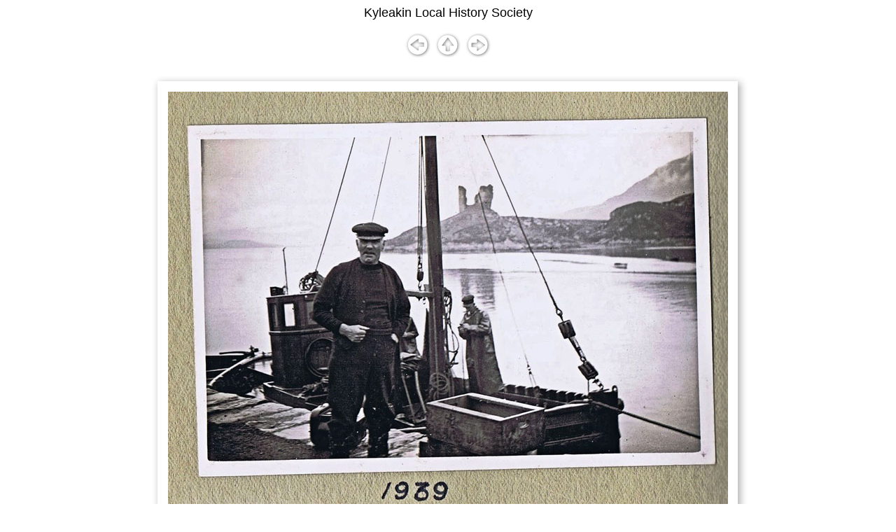

--- FILE ---
content_type: text/html; charset=None
request_url: http://kyleakinlocalhistorysociety.co.uk/galleryimages/kyleakin-16A.html
body_size: 751
content:
<html>

	<head>
		<title>Kyleakin Local History Society - Gallery page</title>
		<meta name="generator" content="Adobe Photoshop Elements (R) 3.0 Web Photo Gallery">
		<meta http-equiv="Content-Type" content="text/html; charset=iso-8859-1">
	</head>

	<body bgcolor="white">
		<div align="center">
			<p></p>
			<p><font size="4"  face="Arial" >Kyleakin Local History Society</font><br>
					<br>
				<a href="kyleakin-15A.html" ><img src="../borders/classic_back_button.gif" alt="Previous" border="0" hspace="3"></a>
				<a href="../gallery.html" ><img src="../borders/classic_up_button.gif" alt="Home" border="0"></a>
				<a href="kyleakin-17A.html" ><img src="../borders/classic_next_button.gif" alt="Next" border="0" hspace="3"></a>
				</p>
			<table border="0" cellspacing="0" cellpadding="0">
				<tr height="29">
					<td align="center" valign="middle" width="27" height="29"><img src="../borders/classic_inside_top_left.gif" alt="" height="29" width="27" border="0"></td>
					<td align="center" valign="middle" height="29" background="../borders/classic_inside_top_bckgrnd.gif"><img src="../borders/classic_inside_top_bckgrnd.gif" alt="" height="29" width="59" border="0"></td>
					<td align="center" valign="middle" width="28" height="29"><img src="../borders/classic_inside_top_right.gif" alt="" height="29" width="28" border="0"></td>
				</tr>
				<tr>
					<td align="center" valign="middle" width="27" background="../borders/classic_inside_left_bckgrnd.gif"><img src="../borders/classic_inside_left_bckgrnd.gif" alt="" height="33" width="27" border="0"></td>
					<td align="center" valign="middle"><img src="kyleakin-16A.jpg"  alt="1939 - MFV Acacia with Alec Reid on the Pier" title="1939 - MFV Acacia with Alec Reid on the Pier" align="bottom" border="0"></td>
					<td align="center" valign="middle" width="28" background="../borders/classic_inside_right_bckgrn.gif"><img src="../borders/classic_inside_right_bckgrn.gif" alt="" height="20" width="28" border="0"></td>
				</tr>
				<tr height="28">
					<td align="center" valign="middle" width="27" height="28"><img src="../borders/classic_inside_bottom_left.gif" alt="" height="28" width="27" border="0"></td>
					<td align="center" valign="middle" height="28" background="../borders/classic_inside_bottom_bckgr.gif"><img src="../borders/classic_inside_bottom_bckgr.gif" alt="" height="28" width="43" border="0"></td>
					<td align="center" valign="middle" width="28" height="28"><img src="../borders/classic_inside_bottom_right.gif" alt="" height="28" width="28" border="0"></td>
				</tr>
			</table>
			<br>
			<table width="200" border="0" cellspacing="0" cellpadding="0">
				<tr>
					<td align="center"><font face="Arial" ><font size="1"  color="#191919" ></font></font></td>
				</tr>
				<tr>
					<td align="center"><font face="Arial" ><font size="1"  color="#191919" >	</font></font></td>
				</tr>
				<tr>
					<td align="center"><font face="Arial" ><font size="1"  color="#191919" ></font></font></td>
				</tr>
			</table>
	<p>1939 - MFV Acacia with Alec Reid on the Pier</p>
		</div>
	</body>

</html>